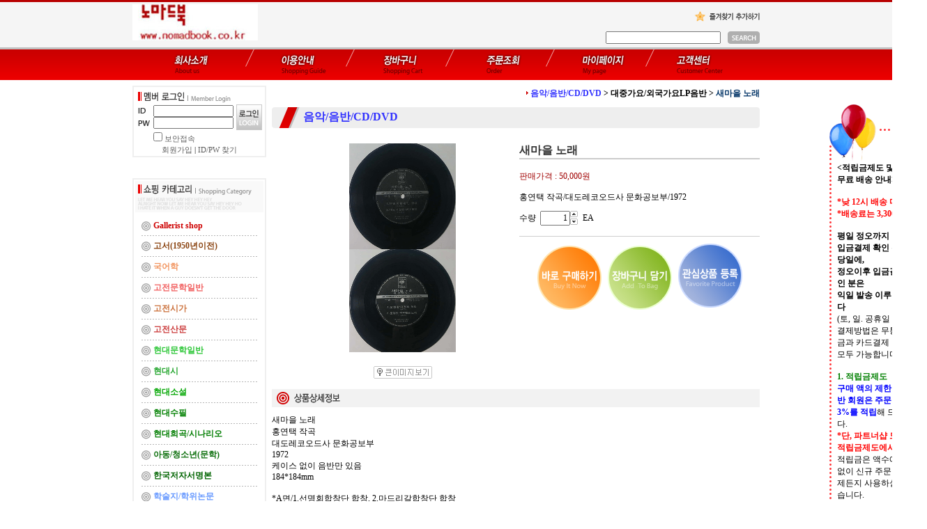

--- FILE ---
content_type: text/html
request_url: https://nomadbook.co.kr/html/shopRbanner.html?emd_id=&disname=&plannum=
body_size: 1503
content:
document.writeln('<table border=0 cellpadding=0 cellspacing=0 width=140 background="/images/common/right_banner3_bg.gif">');
document.writeln('<tr><td colspan=3><img src="/images/common/right_banner3_top.gif"></td></tr>');
document.writeln('<tr><td width=11>&nbsp;</td>');
document.writeln('    <td width=121><b><적립금제도 및 <br />');
document.writeln('무료 배송 안내></b><br />');
document.writeln('<br />');
document.writeln('<b><font color="red">*낮 12시 배송 마감<br />');
document.writeln('*배송료는 3,300원</b></font><br />');
document.writeln('<br />');
document.writeln('<b>평일 정오까지 <br />');
document.writeln('입금결제 확인 분은 <br />');
document.writeln('당일에,<br />');
document.writeln('정오이후 입금결제 확인 분은 <br />');
document.writeln('익일 발송 이루어집니다</b><br />');
document.writeln('(토, 일. 공휴일 휴무)<br />');
document.writeln('결제방법은 무통장입금과 카드결제<br />');
document.writeln('  모두 가능합니다.<br />');
document.writeln(' <br />');
document.writeln('<b><font color="green">1. 적립금제도</b></font><br />');
document.writeln('<b><font color="blue">구매 액의 제한 없이 일반 회원은 주문 금액의 3%를 적립</b></font>해 드립니다.<br />');
document.writeln('<b><font color="red">*단, 파트너샵 도서는 적립금제도에서 제외*</font color="red"></b><br />');
document.writeln('적립금은 액수에 관계없이 신규 주문 시에 언제든지 사용하실 수 있습니다.<br />');
document.writeln('(비회원은 회원으로 가입하셔야 적립금제도의 혜택을 받으실 수 있습니다.)<br />');
document.writeln('<br />');
document.writeln('<b><font color="green">2. 무료 배송</b></font><br />');
document.writeln('<b><font color="red">배송료는 3,300원</font>이며 50,000원 이상 주문이 무료입니다</b><br />');
document.writeln('<b><font color="red">*<파트너샵2>상품 무료 배송 제외</b></font><br />');
document.writeln('도서 지역이나 제주도, 울릉도 지역은 기본 배송료에 항공료나 도선료가 부가됩니다.<br />');
document.writeln('(회원, 비회원 모두에게 적용됩니다)<br />');
document.writeln('<br />');
document.writeln('고맙습니다.<br />');
document.writeln('<br />');
document.writeln('<br />');
document.writeln('<br />');
document.writeln('<br />');
document.writeln('</td>');
document.writeln('    <td width=7>&nbsp;</td></tr>');
document.writeln('<tr><td colspan=5><img src="/images/common/right_banner3_bottom.gif"></td></tr>');
document.writeln('</table>');
document.writeln('<style>');
document.writeln('.MS_RecentProductSpacing { height : 10px; }');
document.writeln('.MS_RecentProductSpacing_bt { height : 10px; }');
document.writeln('.MS_RecentProductPanel_top,');
document.writeln('.MS_RecentProductPanel_bt { height : 4px; }');
document.writeln('</style><div id=\'Rban\' style=\'display:block;\'>');
document.writeln('    <table border=0 cellpadding=0 cellspacing=0 width=140 background="/images/common/newproduct2_bg.gif">');
document.writeln('    <tr><td colspan=5><a href=\'JavaScript:dischange()\'><img src="/images/common/newproduct2_top.gif" align=absmiddle border=0></a></td></tr>');
document.writeln('    <tr><td width=8 class=line>&nbsp;</td>');
document.writeln('        <td width=124 align=center>');
document.writeln('            <table border=0 cellpadding=0 cellspacing=0>    <table border=0 cellpadding=0 cellspacing=0 width="100%">    <tr>');
document.writeln('        <td colspan=5 class="line MS_RecentProductPanel_top">&nbsp;</td>');
document.writeln('    </tr>');
document.writeln('<tr>        <tr>');
document.writeln('            <td width=1 class=line>&nbsp;</td>');
document.writeln('            <td id="viewimgbanner_0" width=50 align=center valign=top><a href="/shop/shopdetail.html?branduid=102621" onMouseOver="window.status=\'최근 상품\';return true;"><img src=\'/shopimages/rhizome/0320060003203.gif\' align=\'center\'  border=1 style="border-color=#999999" height=50  /></a></td>');
document.writeln('            <td width=5 class=line>&nbsp;</td>');
document.writeln('            <td width=63 class=\'woong\' ><a href="/shop/shopdetail.html?branduid=102621" onMouseOver="window.status=\'최근 상품\';return true;"><font color=#3D3D3D style=\'font-size:8pt;line-height:11pt\'>새마을 노래</font></a></td>');
document.writeln('            <td width=3 class=line>&nbsp;</td>');
document.writeln('        </tr>');
document.writeln('        <tr>');
document.writeln('            <td colspan=5 class="line MS_RecentProductSpacing_bt">&nbsp;</td>');
document.writeln('        </tr>');
document.writeln('<tr>');
document.writeln('    <td colspan=5 class="line MS_RecentProductPanel_bt">&nbsp;</td>');
document.writeln('</tr>');
document.writeln('</table>');
document.writeln('</td>');
document.writeln('        <td width=8 class=line>&nbsp;</td></tr>');
document.writeln('    <tr><td colspan=3><img src="/images/common/newproduct2_bottom.gif"></td></tr>');
document.writeln('</table></div>');
document.writeln('');
